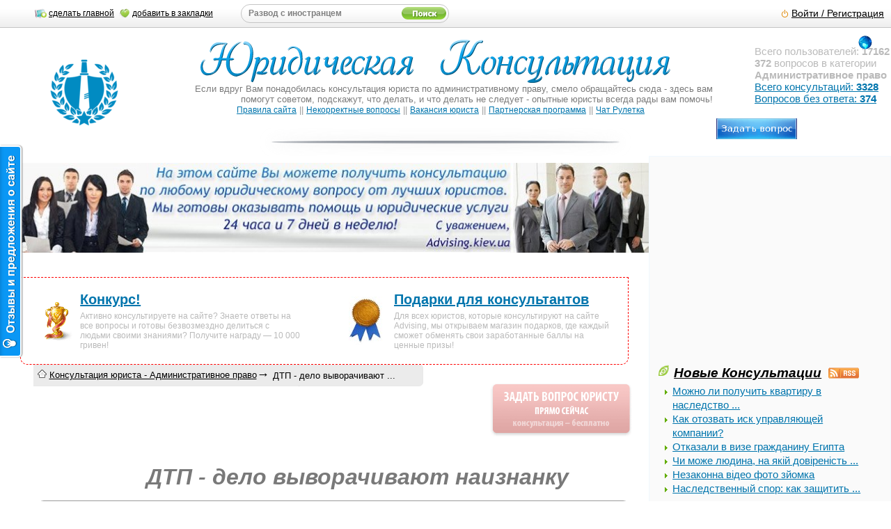

--- FILE ---
content_type: text/html; charset=windows-1251
request_url: https://administrativnoe-pravo.advising.kiev.ua/new-questions/dtp-delo-vivorachivayut-naiznanku-27519.html
body_size: 23536
content:
  <!DOCTYPE xHTML>
<html lang="ru-UA">
<head>
<meta http-equiv="content-type" content="text/html; charset=windows-1251" />
<meta name=viewport content="width=device-width" />
<title>ДТП - дело выворачивают наизнанку , Юридическая консультация , Административное право</title>
<meta name="keywords" content="дело, выворачивают, наизнанку, Юридическая, консультация, Административное, право" />
<meta name="description" content="Здравствуйте,   
Сложилась такая ситуация - больше года назад было ДТП, Согласно протоколу, фото и т,д, ..." />
<meta name="yandex-verification" content="78321405170df6eb" />
<meta name="google-site-verification" content="R4cw8xmiji3KEkrcEVP-siWjVqMt-ZtvIX7aE3XBq2k" />
<meta name="author" content="Светлана Вакарчук" />
<meta name="copyright" content="advising.kiev.ua" />
<meta name="verify-reformal" content="912b92ae7dbedd0344a6580a" />
<link rel="canonical" href="https://administrativnoe-pravo.advising.kiev.ua/new-questions/dtp-delo-vivorachivayut-naiznanku-27519.html" />
<link href="/rss/questions.xml" type="application/rss+xml" rel="alternate" title="Новые Юридические Консультации" />
<link href="//advising.kiev.ua/rss/news.xml" type="application/rss+xml" rel="alternate" title="Юридические новости" />
<link href="/rss/need-advise.xml" type="application/rss+xml" rel="alternate" title="Не отвеченные вопросы" />
<link href="//advising.kiev.ua/rss/law-news.xml" type="application/rss+xml" rel="alternate" title="Новости Законодательства" />
<link rel="shortcut icon" href="/favicon.ico" />
<link rel="apple-touch-icon" href="/img/logo/apple-touch-icon.png" />
<link rel="apple-touch-icon" sizes="57x57" href="/img/logo/57x57.png" />
<link rel="apple-touch-icon" sizes="60x60" href="/img/logo/60x60.png" />
<link rel="apple-touch-icon" sizes="72x72" href="/img/logo/72x72.png" />
<link rel="apple-touch-icon" sizes="76x76" href="/img/logo/76x76.png" />
<link rel="apple-touch-icon" sizes="114x114" href="/img/logo/114x114.png" />
<link rel="apple-touch-icon" sizes="120x120" href="/img/logo/120x120.png" />
<link rel="apple-touch-icon" sizes="144x144" href="/img/logo/144x144.png" />
<link rel="apple-touch-icon" sizes="152x152" href="/img/logo/152x152.png" />
<link rel="apple-touch-icon" sizes="192x192" href="/img/logo/192x192.png" />
<link rel="apple-touch-icon" sizes="512x512" href="/img/logo/512x512.png" />
<link rel="manifest" href="/manifest.json" />
<style>body, html{margin:0px;padding:0px;font:1em Palatino Linotype, Helvetica, sans-serif;color:#252525;}
body {padding:20px 0 0 0;overflow:auto;cursor:default;}
#body{margin:0 auto;overflow:auto;}
*:focus{outline: none;}
.grbi{border: 0.1px #f1f9ff solid;width: 100%; float: left; padding:2.1%;line-height:13px;background:url(//static.advising.kiev.ua/theme/thesite/grey-vert.png) 0% 100% repeat-x;}
.grbi:hover{background:#f2ffe8 url(//static.advising.kiev.ua/theme/thesite/grey-vert.png) 0% 100% repeat-x;}
#vk_comments,
#vk_comments iframe {width: 100% !important;max-width: 450px;float: right;}
input{outline:0px;}
a{color:#0075AD;}
a:hover{text-decoration:none;color:#62ad00;}
.dashed a, a.dashed{text-decoration:none;border:1px #0075AD dashed;border-top-style:none;border-left-style:none;border-right-style:none;color:#0075AD;}
.imnorm img{max-width: none;}
.zaglit{border: 1px grey solid;border-bottom-style: none;background: #3B5998;height: 32px;color: #fff;font-weight: bold;font-size: 110%;line-height: 32px;}
.vopfot { display: block;font-size: 90%;text-indent: 25px;white-space: normal; margin: 20px 20px 0 0;background-color: #fafafa;padding: 20px;}
.mp-h3{margin:0 auto;text-align:center;border:1px grey solid;border-bottom-style:none;background:#3B5998;height:32px;color:#fff;font-weight:bold;font-size:110%;line-height:32px;}
.mp-h3 a{color:#fff;text-decoration:none;}
.mp-h3 span{font-size:77%;font-weight:normal;}
.mp-h3 span a{text-decoration:underline;}
.mp-h3 span a:hover{text-decoration:none;}
.mp-h3-lit{width:260px;margin:0 auto;}
.mp-h3-2{margin:0 auto;text-align:center;border:1px grey solid;border-bottom-style:none;background:#3B5998;height:32px;color:#fff;font-weight:bold;font-size:110%;line-height:32px;}
.mp-h3-2 a{color:#fff;text-decoration:none;}
.mp-h3-2 span{font-size:77%;font-weight:normal;}
.mp-h3-2 span a{text-decoration:underline;}
.mp-h3-2 span a:hover{text-decoration:none;}
.mp-h3-2-lit{width:260px;margin:0 auto;}
#content .mp-h3-lit{width:560px;margin:0 auto;}
.no-list0 img, .no-list img, .width600 img{float:left;margin:3px 5px;padding:3px 5px;border-radius: 20%;border: 1px solid #eceff3;padding: 0.3125em;overflow: hidden;}
.hidden_form{display:none;}
.login-area{margin:0;text-align:right;padding-right:60px;}
#toolBar .item {font-size:90%;}
#toolBar{height: 39px;background: #EEE url(//static.advising.kiev.ua/theme/thesite/toolBar-bg.png);border-bottom: 1px solid #C5C5C5;position: fixed;top: 0;left: 0;width: 100%;font-size:95%;color: black;line-height: 39px;z-index: 9900;overflow:hidden;}
#toolBar hr {width:100%;}
#toolBar a {color:#000; font-size:70%}
#toolBar a.button {color:#000; font-size:90% line-height:20px; padding:5px 10px 5px 10px; margin:2px; background:#f5f5f5; border:1px solid #c5c5c5; border-radius:5px; -moz-border-radius: 5px;-khtml-border-radius: 5px;-webkit-border-radius: 5px; color:#000 !important; font-weight:bold; text-decoration:none;}
#toolBar .item {height:39px; float:left;}
#toolBar .roundyInput {border:1px #c5c5c5 solid; background:none; border-radius:15px; -moz-border-radius: 15px;-khtml-border-radius: 15px;-webkit-border-radius: 15px; height:25px; margin:6px; float:left;}
#toolBar .roundyInput input[type=text],#toolBar .roundyInput input[type=password] {border:none; margin:0; padding:0; background:none; font-size:9px; line-height:25px; padding:0 10px 0 10px;height:25px;}
#toolBar #searchbox input[type=text]{font-weight:bold;color:grey;}
#toolBar #searchbox input[type=image]{padding:0 3px 0 3px;}
#toolBar #username {font-size:13px; color:#77ba32;}
#toolBar .logoff {background:url("//static.advising.kiev.ua/theme/thesite/toolBar-logoff.png") no-repeat left; padding:0 0 0 15px;}
.w990 {width:100%; margin:0 auto 0 auto;}
.bar_addfav a{padding-left:20px;}
.bar_addfav{display:block;width:120px;white-space:nowrap;}
.left{float:left;}
.inp01{padding:3px 0 0 2px;line-height:normal;}
.auth-area{width:98%;height:100%;margin:0 auto;display:none;position:fixed;top:200px;left:400px;}
.auth-area-top{width:98%;height:19px;background:url(//static.advising.kiev.ua/theme/thesite/window-400-top.png) 0% 0% no-repeat;}
.auth-area-bottom{width:98%;height:19px;background:url(//static.advising.kiev.ua/theme/thesite/window-400-bottom.png) 0% 0% no-repeat;}
.auth-area-content{width:98%;background:url(//static.advising.kiev.ua/theme/thesite/window-400.png) 0% 0% repeat-y;padding:0px 10px;line-height:100%;}
.bread_h2 {float: left;font-size:13px;color:#000;}
#bread_wrap a{color:#000;}
#bread_wrap a:hover{text-decoration:none;}
#bread_wrap {max-width:630px;float:left; background:url(//static.advising.kiev.ua/theme/thesite/bread_wrap.png) no-repeat top right;position:relative;z-index:0;font-size:13px;white-space:nowrap;overflow:hidden;padding:4px 0px;}
.breadcrumb {float:left;margin-top:-4px;padding:7px 0px 5px 0px;}
.breadcrumb a {text-decoration:underline;}
.bread_h2 b{font-weight:bold;color:#6f6f6f;}
.bread_h2 #uid{font-size:10px;font-weight:bold;color:#6f6f6f;}
.bread_h2 span{font-weight:normal;font-size:18px;color:#000;}
.no-ans{background:url(//static.advising.kiev.ua/theme/thesite/topics-0.png) 0% 0% no-repeat;}
.all-news-m{margin:0px 0px 15px 0px;}
.all-ans,.no-ans,.top-cons,.all-news,.top-cons-1,.cat-all{padding-left:22px;height:16px;margin:0px;}
.all-ans{background:url(//static.advising.kiev.ua/theme/thesite/prosmotrennye-otvety.png) 0% 0% no-repeat;}
.all-news{background:url(//static.advising.kiev.ua/theme/thesite/topics-26.png) 0% 0% no-repeat;margin-bottom:15px;}
.grey{color:#bababa;font-size:95%;}
.grey2{font-size:95%;line-height:140%;}
hr {color: #f2f2f2; /*жЅ†пЈµ IE */background-color:#f2f2f2; /*жЅ†пЈµ Firefox, Opera, Safari*/border:0px none;height:1px; /* жЃ№иЂ¦ињћ 1px IE, Firefox, Opera, Safari */clear:both; /* жЅ†пЈµ й“џжЎ‰ињїпїЅ, зѕји…“ иќ€пїЅ жЎЋејЄ й•±иЂ пїЅ float е’«е±ђе±™ињћ */}
.dashed a:hover, a.dashed:hover{border:1px #fff dashed;border-top-style:none;border-left-style:none;border-right-style:none;color:#62ad00;}
.normal{white-space:normal;}
.qwecl {opacity:0.5;padding-right:2%;filter:alpha(opacity=50);}
.qwecl:hover {-moz-transition: all 0.4s; -webkit-transition: all 0.4s;  -ms-transition: all 0.4s;  -o-transition: all 0.4s;  transition: all 0.4s; opacity:1;filter:alpha(opacity=100);}
.grey1{color:#777777;}
.txt{font-size:95%;}
img.flt-n-l,img.flt-n-r{background:#fff;margin:5px;padding:5px;border:1px solid #999;}
img.flt-n-0{margin:30px 5px;padding:5px;float:left;}
img.flt-n-l{float:left;}
img.flt-n-r{float:right;}
.content p {padding:10px; text-indent: 25px;cursor:default;}
#footer{clear:both;color:#000;background:url(//static.advising.kiev.ua/theme/thesite/bottom_v.jpg) 0% 0% repeat-x;}
#footer .content-1{padding:25px 20px 10px; margin:2%;}
.pad-30{padding-top:30px;}
#footer h1{font-size:1.2em;font-weight:normal;line-height:15px;margin-bottom:5px;}
#advanced ul{list-style:none;margin:0;padding:0;}
#advanced {position:fixed;z-index:9999;right:-172px;top:40px;line-height:18px;background:#181818;padding:20px 16px 20px 18px;width:135px;font-size:11px;font-family:Tahoma, Geneva, sans-serif;color:#dfdfdf;-webkit-border-radius: 0px 0 0 6px;-moz-border-radius: 0px 0 0 6px;border-radius: 0px 0 0 6px;}
#advanced span.trigger {display:block;position:absolute;left:-81px;top:20px;margin-top:-25px;width:81px;height:52px;cursor:pointer;text-align:center;background:url(//static.advising.kiev.ua/img/globus-l.png) no-repeat 50% 50%;}
#advanced span.trigger strong {display:block; padding:4px 0 0 0;}
#advanced ul li {padding:0 0 0 13px;font-size:12px;white-space:nowrap;}
#advanced ul li.trigger_adv {padding:0 0 0 0;}
#advanced ul li.trigger_adv > span {background:#636363;border-radius:3px;-moz-border-radius:3px;-webkit-border-radius:3px;padding:0 20px 0 12px;color:#dfdfdf;font-weight:bold;display:inline-block;}	
#advanced ul li a {color:#4393d0;text-decoration:none;}
#advanced ul li a:hover {text-decoration:underline;}
#advanced ul ul {margin-left:13px;}
#advanced ul ul li {font-size:11px;background:url(//static.advising.kiev.ua/theme/thesite/panel-arrow1.gif) no-repeat 0 7px;}
#advanced ul ul a {text-transform:capitalize;color:#dfdfdf;}
#advanced ul ul ul {margin-left:8px;}
#advanced ul ul ul li {background:none;}
#advanced ul ul ul li a {color:#939393;}
.cup_top_item{position:relative;top:108px;left:74px;margin-top:-32px;}
.cup_top_item_w{position:relative;top:48px;left:-25px;}
.cup_top_item_m{position:relative;top:45px;left:-20px;}
.cup_top_item_m2{position:relative;top:45px;left:-10px;}
.tconsult{position:absolute!important;margin:-30px 30px 0!important;padding:0px!important;border:0px!important;cursor:pointer;}
.tconsult-top{margin:0!important;padding:0px!important;border:0px!important;background:none!important;}
.gr-bg{background:url(//static.advising.kiev.ua/theme/thesite/grey-vert1.png) 0% 100% repeat-x;}
.gr-bg select{width:200px!important;color:#000;font-size:90%;font-weight:bold;height:20px!important;margin-top:5px;}
.height-li-10{margin-top:10px;}
.height-li-10 li{line-height:20px;}
address{text-indent:-5000px;}
#add-q-grey-top{z-index:2000;text-align:center;position:absolute;}
.blstw{margin: 0 auto;font-size:95%;line-height:140%;}
.news-style-img-v{height:42px;width:42px;overflow:hidden;float:left;border:1px #999 solid;margin:5px;padding:2px;background:#fff;}
.news-style-img-v div{width:100%;height:100%;}
.clb0{clear:both;float:none;}
h3, h3 a{color:#000;font-size:110%;font-weight:bold;}
.t10{margin-top:20px;}
.stbl{line-height: 20px;}
.stbl ul{margin: 0px;padding:5px 20px 0px;list-style: outside url(//static.advising.kiev.ua/theme/thesite/ul-li.png);}
.a-norm a,.a-norm{text-decoration:none;color:#BABABA!important;}
.complaint{text-align:right;font-size:70%;color:grey;}
.complaint a{color:grey;}
.complaint a:hover{color:#000;}
.all-prizes img{max-width:140px!important;}
.podarki_yuristam{cursor:pointer;}
.no-ans{margin: 0px 0px 15px 0px;}
.action-for-lawyers td.congratulations{background:url(//static.advising.kiev.ua/img/congratulations.jpg) 0 50% no-repeat;}
.es-s-wrapper:before {background: url("//static.advising.kiev.ua/img/s_shadow.png") no-repeat 0% 0%;display:block;height: 11px;overflow: hidden;content: '';}
.info_block, .info_block-l{padding:5px;text-indent:25px;background-color:#EEE;border:1px solid #999;font-size:105%;font-weight: normal;letter-spacing:0px;margin-left:auto;margin-right:auto;margin-top:15px;overflow:hidden;}
.info_block-l{background-color:#f9f9f9;border:1px dashed #999;}
#asc_form textarea,#asc_form .itm-500,.textarea-500, #comment_form textarea{color:#000;font-size:125%;font-weight:bold;height:200px;}
.it-size{outline:0px;font-size:15px;font-weight:bold;}
.button input{font-size:110%;padding:10px;cursor:pointer;}
.button input:hover{background-color:#cfecc4;}



@media only screen and (min-width: 320px) {
.voppred{text-indent: 25px;white-space: normal;background-color: #fafafa;padding: 20px;border: 1px grey solid;}
#asc_form textarea,#asc_form .itm-500,.textarea-500, #comment_form textarea{width:340px!important;color:#000;font-size:125%;font-weight:bold;height:200px;}
.it-size{outline:0px;width:340px!important;font-size:15px;font-weight:bold;}
#reformal_tab img{display:none;padding: 0px;}
#reformal_tab{display:none;padding: 0px;}
.button input{width: 340px!important;}
.indent,.right,.right-1,.plogo,.action,.reformal,.indentvk,.recl_googl,.botsochia,.bar_addfav,.greenM,.last-text,.logo_img{display:none;}
}

@media only screen and (min-width: 768px) {
.botsochia{display:block;}
#asc_button{text-align:right;}
.logo_img{display:block;padding:2px;border:0px;float:left;}
.close-window{text-align:right;}
.close-window a{background:url(//static.advising.kiev.ua/theme/thesite/get-close.gif) 100% 0% no-repeat;padding-right:20px;}
.blstw{width:70%;}
h3, h3 a{white-space:nowrap;}
.bread_h2 {padding: 0px 40px 6px 6px;}
.breadcrumbs-line{padding:10px 20px 0px 10px;}
.bread_h2 #uid{font-size:13px;}
#bread_wrap {margin-top:-10px;margin-left: 3%;}
.auth-area{width:400px;height:300px;margin:0 auto;display:none;position:fixed;top:200px;left:400px;}
.auth-area-top{width:400px;height:19px;background:url(//static.advising.kiev.ua/theme/thesite/window-400-top.png) 0% 0% no-repeat;}
.auth-area-bottom{width:400px;height:19px;background:url(//static.advising.kiev.ua/theme/thesite/window-400-bottom.png) 0% 0% no-repeat;}
.auth-area-content{width:380px;background:url(//static.advising.kiev.ua/theme/thesite/window-400.png) 0% 0% repeat-y;padding:0px 10px;line-height:100%;}
.bnews{width: 43%!important;float: left;padding: 3%;margin: 2px;}
.nquast{width: 90%!important;float: left;padding: 1px;margin: 2px;}
.w990 {padding-left:50px;}
#toolBar{white-space:nowrap;}
#toolBar #searchbox input[type=text]{width:225px;}
#toolBar a {font-size:90%}
.sstr{width:435px;}
#toolBar .roundyInput input[type=text],#toolBar .roundyInput input[type=password] {font-size:12px;}
#toolBar #searchbox input[type=text]{font-weight:bold;color:grey;}
img{max-width: 92%;border:0px;}
.grbi{width: 45.5%;}
.info_block, .info_block-l{width:75%;}
.action{display:block;margin:auto;font-size:12px;text-align:left;overflow:hidden;color:#BABABA;border:1px red dashed;border-radius:10px;border-top-left-radius:0px;border-top-right-radius:0px;padding: 20px;}
.action-cong{float:right;background:url(/img/prize-shop-for-lawyers-logo.jpg) 0 50% no-repeat;padding-left: 65px!important;}
.action-law{float:left;background:url(/img/nr_cup_64x64.gif) 0 50% no-repeat;padding-left:65px!important;}
.action h5{font-size:20px;margin:0px 0 5px 0;}
.action-law,.action-cong{width:38%;} 
.plogo {display:block;margin-bottom:25px;overflow:hidden;text-align:center;}
.last-text{display:block;}
.imotjust{padding-right:150px;min-height:150px;background:url(//static.advising.kiev.ua/theme/thesite/quastion-man-pic-4.jpg) right 50% no-repeat;margin-top:15px;}
.imotansw {padding-right:150px;min-height:225px;background:url(//static.advising.kiev.ua/theme/thesite/femjust.png) right 50% no-repeat;margin-top:15px;img src="//static.advising.kiev.ua/img/femjust.png" style="margin-right:10px; border:0px; background-color:#f9f9f9;}
}

@media only screen and (min-width: 992px) {
.right-1{width:20%;float:right;overflow:hidden;display:block;}
.width600{width:65%;margin:0 auto;}
.width600-1{width:65%;font-style:italic;}
.mp-h3{width:100%;}
.mp-h3-2{width:65%;}
.content{margin-right:24%;}
.voppred{display:block;font-size: 90%;text-indent: 25px;white-space: normal;width: 245px;float: right;margin: 20px 20px 0 0;background-color: #fafafa;padding: 20px;}
.right{display:block;width:280px;float:right;text-indent:0px;background: #fafafa; border: 0.1px #f1f9ff solid;padding: 1%;}
.info_block, .info_block-l{width:90%;}
.indent{display:block;}
.action{width:65%;}
.bar_addfav{display:block;}
.recl_googl{display:block;}
.indent_QU{float:left;width:24%;}
.indent_NE{float:right;width:24%;padding-right:10px;}
.indent_ZN{float:right;width:24%;padding-right:10px;}
.indentvk{display:block;}
.indentvk{padding-left: 3%;float: left;}
.indent_QUvk{padding-right:1%;float:left;}
.indent_NEvk{float:right;padding-right:1%;}
.indent_ZNvk{float: right;padding-right:2%;}
.bnews{padding: 1px;}
.grbi{padding:10px;}
}

@media (min-width: 1025px) {
.content{margin-right:24%;padding-left: 2%;padding-right: 2%;}
.statistics{text-align:left;margin-left:60px;}
.logo_img{padding:10px 45px 0px;}
img{max-width: 100%;border:0px;}
}

@media (min-width:1280px){
.right{width:25%;}
.reformal{display:block;}
#reformal_tab img{display:block;}
#reformal_tab{display:block;}
.info_block, .info_block-l{padding:10px;}
#asc_form textarea,#asc_form .itm-500,.textarea-500, #comment_form textarea{width:500px!important;}
.it-size{outline:0px;width:500px!important;}
.button input{width: 500px!important;}
.bnews{width: 31% !important;float: left;padding: 1px;margin: 2px;}
.nquast{width: 31% !important;float: left;padding: 1px;margin: 2px;}
}
@media only screen and (min-width: 1366px) {.grbi{padding: 13px;}}
@media only screen and (min-width: 1382px) {
#body{min-width:1100px!important;}
.grbi{padding:2.1%;}
}

#header{clear:both;overflow:hidden;height:164px;}
#header-crown{clear:both;height:40px;background:url(//static.advising.kiev.ua/theme/thesite/header.png) 50% 50% no-repeat;}
.content-1{}
.info_block .left, .info_block-l .left{float:left;clear:left;}
.info_block .main_area, .info_block-l .main_area{min-height:100px;}
.info_block img, .info_block-l img{background:#fff;margin:5px;padding:5px;border:1px solid #999;}
.content h1,.content h2,.content h4{margin:20px 10px 0px 0px;font-style:italic;color: #797979;text-stroke: .7px rgba(255, 255, 255, .20);text-shadow: 0px 1px 0px rgb(255, 255, 255), 0px 2px 0px rgba(9, 9, 9, 0.28), 0px 4px 2px #d2d2d2 letter-spacing:1px; line-height:120%;}
.content h2{font-size:165%; padding-left: 20%;}
.content h1{padding-left: 20%; padding-top: 2%;}
.content h4{font-size:135%;}
.content h1+p:first-letter,.content h2+p:first-letter {color: #0075AD;font-style:italic;float:left;padding:5px;margin:-8px 4px 0;font-size:300%;line-height:1em;text-shadow: 0px 1px 0px #000, 0px 2px 0px #989898, 0px 4px 2px #d2d2d2;}	
.main{clear:both;}
h2,h3,h4{font-style:italic;}
#header .a-header{text-decoration:none;}
#header .a-header b{font:70px/1.2em BlackJack, Arial, Helvetica, sans-serif;color:#fff;text-decoration:none;letter-spacing:-2px;word-spacing:16px;}
.content-1 div{font-size:13px;color:#7b7b7b;text-align:right;padding:0px;}
.padding{padding:10px 20px 10px;}
.padding-1{padding:13px;}
.center{text-align:center;padding-top:30px;}
.clear{clear:both;}
.central_block{text-indent:0px;width:310px;margin:0 auto;}
.central_block li{white-space:nowrap;}
#reg_form{text-indent:0px;width:210px;margin:0 auto;white-space:nowrap;}
#reg_form input, #asc_form textarea{outline:0px;}
#asc_form, #comment_form{text-indent:0px;margin:0 auto;}
#asc_form .itm-500, #comment_form .itm-500{height:20px;font-size:90%;font-weight:bold;}
#reg_form textarea{width:200px!important;color:#000;font-size:12px;font-weight:bold;height:100px;}
#asc_form select, #comment_form select{font-size:12px;height:20px;}
.lit-size{outline:0px;width:30px!important;font-size:15px;font-weight:bold;}
.lit1-size{outline:0px;width:80px!important;font-size:15px;font-weight:bold;}
img.help-mark{width:15px;height:15px;cursor:pointer;margin:0px;padding:0px;border:0px;background:none;padding-left:5px;}
.star-rate,.star-rate-1{background:url(//static.advising.kiev.ua/theme/thesite/star0.png) 0% 0% repeat-x;width:125px;height:27px;margin-left:30px;}
.star-rate-1{background:url(//static.advising.kiev.ua/theme/thesite/star.png) 0% 0% repeat-x;height:27px;margin-left:0px;}
p#vtip {display:none;position:absolute;padding: 10px;left:5px;font-size:0.8em;background-color:white;border:1px solid #a6c9e2; -moz-border-radius:5px; -webkit-border-radius:5px;z-index:9999}
p#vtip #vtipArrow{position:absolute;top:-10px;left:5px}
.paginator a, .paginator span{font-size:11px;padding:3px;border:1px solid #999;color:#000;background-color:#eee;text-decoration:none;font-weight:bold;cursor:pointer;}
.paginator a:hover, .paginator span:hover{padding:3px;border:1px solid #000;color:#fff;background-color:#000;text-decoration:none;font-weight:bold;}
.paginator span{background-color:#beff6a;}
.indent{text-indent:0px;}
.indent20{text-indent:10px;}
.voiting{text-indent:0px;text-align:center;cursor:default;margin-left:20px;margin-top:30px;width:32px;}
.voite-val{font-size:1.7em;color:#a7a7a7;padding:10px 0px 10px 0px ;}
#voite-up,#voite-down{cursor:pointer;}
#voite-up{background:url(//static.advising.kiev.ua/theme/voite/voite-plus-a.png) 0% 100% no-repeat;height:18px;width:32px;margin:0 auto;}
#voite-up:hover{background:url(//static.advising.kiev.ua/theme/voite/voite-plus-a.png) 0% 0% no-repeat;}
#voite-down{background:url(//static.advising.kiev.ua/theme/voite/voite-minus-a.png) 0% 100% no-repeat;height:18px;width:32px;margin:0 auto;}
#voite-down:hover{background:url(//static.advising.kiev.ua/theme/voite/voite-minus-a.png) 0% 0% no-repeat;}
.big_bottom{width:50%;float:left;}
.big_bottom h3{margin-top:0px;}
.margin300{width:300px;margin:0 auto;}
.margin-left-300{margin-left:300px;}
.no-list0{list-style:none;margin:0px;padding:0px;}
.no-list{list-style:none;margin:0px;padding:0px;clear:both;}
.no-list li{clear:both;}
.searched{list-style: outside url(//static.advising.kiev.ua/theme/thesite/UlBullet.gif);margin:0px;overflow:hidden;}
.searched_g , .searched_y{height:20px;overflow:hidden;}
.searched_g a, .searched_g span{background:url(//static.advising.kiev.ua/theme/thesite/google_i.jpg) 0% 0% no-repeat;padding-left:20px;}
.searched_y a, .searched_y span{background:url(//static.advising.kiev.ua/theme/thesite/yandex_i.ico) 0% 0% no-repeat;padding-left:20px;}
h3 a img{padding:0px;margin:0px;border:0px;}
.italic{font-style:italic;}
.width400{width:85%;margin:0 auto;}
.width800{width:90%;margin:0 auto;}
.width-100{margin:0 auto;}
.margin100{width:98%;margin:0 auto;}
.margin-left-50{margin-left:51%;}
.align-right{text-align:right;}
.tabl td,.tabl-1 td{width:50%;vertical-align:top;}
.tabl-1 td{width:297px!important;}
.facebook_block{border:none;overflow:hidden;width:95%;height:800px;margin:0 auto;display:block;}
.margin-5{margin-right:12px;font-weight:bold;}
h3 a img{margin:0px 0px -2px 0px;padding:0px 5px 0px;}
#content h3 a img{margin:1px 0px 0px 0px;padding:0px 5px 0px 0px;}
.txt ul{padding-left:1px;}
.vevent clb0 ul{padding-left:10%;list-style:none;}
.dashed li img,.bi img{background:#fff;margin:0px 5px;padding:5px;border:1px solid #999;}
.dashed li img{margin:3px 5px;}
.empty{height:20px;}
.margin-12{margin:5px 10px;font-size:70%;}
.info_block h3 a{color:#0075AD;font-size:110%;font-weight:bold;white-space:nowrap;}
.black{color:#000;}
.top-cons{background:url(//static.advising.kiev.ua/theme/thesite/topics-3.png) 0% 0% no-repeat;}
.top-cons-1{background:url(//static.advising.kiev.ua/theme/thesite/topics-3.png) 0% 0% no-repeat;margin-bottom:15px;}
.top-cons-1 span{font-size:70%;font-weight:200;}
.top-cons-1 span a{font-weight:200;}
ul{margin:0px;padding:17px 20px 0px;list-style:outside url(//static.advising.kiev.ua/theme/thesite/ul-li.png);}
ol{list-style:outside url(//static.advising.kiev.ua/theme/thesite/UlBullet.gif);}
.big-ln{line-height:20px;}
.big-ln li{}
.cat-all{background:url(//static.advising.kiev.ua/theme/thesite/topics-7.png) 0% 0% no-repeat;margin:0px 0px 15px 0px;}
.searched-all{background:url(//static.advising.kiev.ua/theme/thesite/topics-10.png) 0% 0% no-repeat;margin:0px 0px 15px 0px;padding-left:20px;height:16px;}
.cons-h3{margin-bottom:-5px;}
.block-1{float:left;width:40%;font-style:italic;}
.block-2{float:right;width:60%;font-style:italic;}
.margin-200{margin-left:100px;}
.greenM{display:block;height:77px;width:52px;margin:20px 10px 0px;background:url(//static.advising.kiev.ua/theme/thesite/greenMedal.png) 0% 0% no-repeat;color:#fff;font-weight:bold;}
.sstr{margin:0px 50px 0px;}
.prevw0,.prevw1{width:1px;height:1px;background:url(//static.advising.kiev.ua/theme/thesite/window-400.png) 0% 0% repeat-y;}
.prevw1{background:url(//static.advising.kiev.ua/theme/thesite/window-400-top.png) 0% 0% repeat-y;}
.auth-window-content .empty{height:10px;}
.search-c{width:100%;margin:0 auto;height:145px;background:url(//static.advising.kiev.ua/theme/thesite/search-fon.gif) 50% 50% no-repeat;text-align:center;}
.search-c input[type=text]{width:60%;height:34px;float:left;outline:0px;color:grey;font-size:22px;margin-left:20px;}
.search-c input[type=image]{width:102px;height:34px;background:url(//static.advising.kiev.ua/theme/thesite/search-form-button.png) 0% 0% no-repeat;}
.search-c input[type=image]:hover{background:url(//static.advising.kiev.ua/theme/thesite/search-form-button.png) 0% 100% no-repeat;}
.empty-3{height:50px;}
.empty-7{height:60px;}
.rand-question{text-align:right;padding-right:20px;padding-top:10px;}
.rand-question a{background:url(//static.advising.kiev.ua/theme/thesite/search-sluchainiy-quest.gif) 0% 0% no-repeat;padding-left:23px;color:#fff;}
.rand-question a:hover{color:#000;}
.inl0{line-height:normal;}
.lnh1 li{line-height:27px;}
.greenM div{padding:8px 0px;font-size:150%;margin:-4px;}
.width-260{width:260px;height: 200px;margin:0 auto;}
#content .width-260{width:560px;margin:0 auto;}

.sel_reg_itm{width:350px!important;color:#000;font-size:100%;font-weight:bold;height:20px!important;margin-top:5px;}
.onwin-select{width:130px!important;color:#000;font-size:100%;font-weight:bold;height:20px!important;margin-top:5px;}
.bottom-links{margin:0 auto;margin-bottom:10px;}
.cat-td-content{padding-bottom:30px;background:url(//static.advising.kiev.ua/theme/thesite/grey-vert1.png) 0% 100% repeat-x;}
.cat-td-content:hover{background:url(//static.advising.kiev.ua/theme/thesite/grey-vert1.png) 0% 100% repeat-x;cursor:pointer;}
.tr_o:hover,.tr_t:hover{background:#e7f0ff;}
.tr_t{background:#f6f9ff;}
.tr_o{background:#e8e8e8;}
#add_bookmarks{background:url(//static.advising.kiev.ua/theme/thesite/toolBar-btn-fav.png) 0% 0% no-repeat;}
#make_home{background:url(//static.advising.kiev.ua/theme/thesite/toolBar-btn-home.png) 0% 0% no-repeat;}
.counter-area div{padding:30px 10px;line-height:50px;text-align:center;}
#pageTop .allUsers {margin-top:27px;}
.stylish{background-color: #eee; color: #000;padding: 2px 5px;display: inline-block;margin: 5px 0 0 7px;border-radius: 3px;border: 1px solid #C0C0C0;}</style>
<!--[if IE]><link href="//static.advising.kiev.ua/theme/thesite/ie-style.css" rel="stylesheet" type="text/css" /><![endif]-->
<script>var _u=/\/\/webvisor\.com/ig;if((self.parent&&!(self.parent===self))&&(self.parent.frames.length!=0)&&!(_u.test(self.parent.location))){self.parent.location=document.location}</script>
<script async src="//pagead2.googlesyndication.com/pagead/js/adsbygoogle.js"></script>
<script src="//ajax.googleapis.com/ajax/libs/jquery/1.4.2/jquery.min.js" type="text/javascript"></script>
</head>
<body>
<div id="body" style="overflow-x:hidden;">
<!--<div id="vk_api_transport"></div>-->
<noindex><noscript>
<br /><br /><center><font size='6' color='red' class='res'><b>У Вас выключен Javascript и поэтому многие функции сайта юридических консультаций будут недоступны!</b></font></center>
</noscript></noindex>
<div id="header">
<div class="right-1 center pad-30">
<p class="statistics grey indent">Всего пользователей: <b>17162</b><br /><b>372</b> вопросов в категории <b>Административное право</b><br /><a href="/questions/">Всего консультаций: <b>3328</b></a><br /><a href="/questions/need-advise/">Вопросов без ответа: <b>374</b></a><br /></p>
<div id="add-q-grey-top"><a href="/questions/add/"><img src="//static.advising.kiev.ua/theme/thesite/add_question.gif" alt="Задать вопрос юристу" title="Задать вопрос юристу" class="vtip" /></a></div>
</div>
<div class="content-1 center"><img src="/img/logo/152x152.png" title="advising.kiev.ua" alt="advising.kiev.ua" class="logo_img" /><a href="//advising.kiev.ua" class="a-header"><b>Юридическая Консультация</b></a><div>Если вдруг Вам понадобилась консультация юриста по административному праву, смело обращайтесь сюда - здесь вам помогут советом, подскажут, что делать, и что делать не следует - опытные юристы всегда рады вам помочь! <center><a href="//advising.kiev.ua/how-to-get-legal-advice-online.html"><span style="font-size:12px;">Правила сайта</span></a> <font color="#999999">||</font> <a href="//advising.kiev.ua/incorrect-questions-lawyers.html"><span style="font-size:12px;">Некорректные вопросы</span></a> <font color="#999999">||</font> <a href="//advising.kiev.ua/lawyer-vacancy-for-all.html"><span style="font-size:12px;">Вакансия юриста</span></a> <font color="#999999">||</font> <a href="//advising.kiev.ua/legal-sell-juridical-partner-program.html"><span style="font-size:12px;">Партнерская программа</span></a> <font color="#999999">||</font> <a href="//randdiva.com/ru/" target="_blank"><span style="font-size:12px;">Чат Рулетка</span></a></center></div></div></div>
<div id="header-crown"></div>
<div class="right">
<div class="recl_googl"><br />
<noindex>
<ins class="adsbygoogle"
    style="display:inline-block;width:300px;height:250px"
    data-ad-client="ca-pub-7930888399664546"
    data-ad-slot="8864548651"></ins>
</noindex>
</div>
<br />
<div><h3 class="cons-h3 all-ans"><a href="/new-questions/">Новые Консультации</a> <a href="/rss/questions.xml"><img src="/static/theme/thesite/rss.png" alt="Последние консультации RSS" title="Последние консультации RSS" class="vtip" /></a></h3><ul class="big-ln grey"><li><a href="//advising.kiev.ua/new-questions/mozhno-li-poluchit-kvartiru-v-nasledstvo-bez-kupchei-101329.html" class="vtip" title="Можно ли получить квартиру в наследство без купчей?">Можно ли получить квартиру в наследство ...</a></li><li><a href="//advising.kiev.ua/new-questions/kak-otozvat-isk-upravlyayushchei-kompanii-101328.html" class="vtip" title="Как отозвать иск управляющей компании?">Как отозвать иск управляющей компании?</a></li><li><a href="//advising.kiev.ua/new-questions/otkazali-v-vize-grazhdaninu-egipta-101327.html" class="vtip" title="Отказали в визе гражданину Египта">Отказали в визе гражданину Египта</a></li><li><a href="//advising.kiev.ua/new-questions/chi-mozhe-lyudina-na-yakii-dovirenist-na-avto-zrobiti-dovirenist-na-kogos-inshogo-101326.html" class="vtip" title="Чи може людина, на якій довіреність на авто, зробити довіреність на когось іншого?">Чи може людина, на якій довіреність ...</a></li><li><a href="//advising.kiev.ua/new-questions/nezakonna-video-foto-ziomka-101325.html" class="vtip" title="Незаконна відео фото зйомка">Незаконна відео фото зйомка</a></li><li><a href="//pensionnye-voprosy.advising.kiev.ua/new-questions/nasledstvennyy-spor-kak-zashchitit-svoi-prava-101192.html" class="vtip" title="Наследственный спор: как защитить свои права?">Наследственный спор: как защитить ...</a></li></ul><div class="empty"></div></div><div><h3 class="cons-h3 all-ans"><a href="/new-questions/">Консультации в Разделе</a> <a href="/rss/questions.xml"><img src="/static/theme/thesite/rss.png" alt="Последние Консультации в Разделе RSS" title="Последние Консультации в Разделе RSS" class="vtip" /></a></h3><ul class="big-ln grey"><li><a href="/new-questions/nasledstvennoe-delo-spor-o-prave-na-dolyu-v-dome-trebuetsya-konsultatsiya-advokata-v-guta-101161.html" class="vtip" title="Наследственное дело: спор о праве на долю в доме. Требуется консультация адвоката в Гута">Наследственное дело: спор о праве ...</a></li><li><a href="/new-questions/pravova-konsultatsya-shchodo-spadkovikh-prav-u-shchelkino-100838.html" class="vtip" title="Правова консультація щодо спадкових прав у Щелкино">Правова консультація щодо спадкових ...</a></li><li><a href="/new-questions/pravovaya-pomoshch-po-sporu-o-nasledstve-v-ukraine-100700.html" class="vtip" title="Правовая помощь по спору о наследстве в Украине">Правовая помощь по спору о наследстве ...</a></li><li><a href="/new-questions/spadkov-spori-yak-zakhistiti-svo-prava-100587.html" class="vtip" title="Спадкові спори: як захистити свої права?">Спадкові спори: як захистити свої ...</a></li><li><a href="/new-questions/spadkoviy-rozpodl-mayna-v-zdolbunov-yak-virshiti-spr-z-rodichami-100495.html" class="vtip" title="Спадковий розподіл майна в Здолбунові: як вирішити спір з родичами">Спадковий розподіл майна в Здолбунові: ...</a></li><li><a href="/new-questions/yuridichna-konsultatsya-shchodo-sporv-z-susdom-u-shchelkino-100480.html" class="vtip" title="Юридична консультація щодо спорів з сусідом у Щелкино">Юридична консультація щодо спорів ...</a></li></ul><div class="empty"></div></div>
<!-- <br />
<div id="fb-root"></div>
<script>(function(d, s, id) {
  var js, fjs = d.getElementsByTagName(s)[0];
  if (d.getElementById(id)) {return;}
  js = d.createElement(s); js.id = id;
  js.src = "//connect.facebook.net/ru_RU/all.js#xfbml=1";
  fjs.parentNode.insertBefore(js, fjs);
}(document, 'script', 'facebook-jssdk'));</script>
<div class="fb-like" data-href="//advising.kiev.ua/" data-send="true" data-width="290" data-show-faces="true" style="overflow:hidden;"></div>
<br />
<div id="vk_like"></div>
<script type="text/javascript">
VK.Widgets.Like("vk_like", {type: "button"});
</script> -->
<div class="clear"><h3 class="top-cons-1"><a href="//advising.kiev.ua/top/">ТОП-консультанты</a> <span class="dashed">[<a href="//advising.kiev.ua/how-get-to-top.html" class="vtip" title="Как попасть в ТОП-20 лучших ЮРИСТОВ ?">как попасть ?</a>]</span></h3><ul class="clear no-list grey dashed lnh1"><li><img src="//static.advising.kiev.ua/img/avatars/little/5d9a7f1d1d153862fedc655453d2ba11.jpg" alt=""><img src="//static.advising.kiev.ua/img/cup.png" class="cup_top_item_w" alt="За первое место в Топ-20" title="За первое место в Топ-20 - Лучший Консультант" style="margin:0px;padding:0px;border:0px;background:none;margin-right:-32px;" /><a href="//advising.kiev.ua/users/sspriymak-7338/" title="Перейти на страницу пользователя">Светлана Приймак</a><br />
<div class="star-rate vtip" title="Рейтинг: 100 %"><div class="star-rate-1" style="width:125px;"></div></div>
Рейтинг: <b>2712</b><img src="//static.advising.kiev.ua/theme/thesite/none_consult_telephone.png" alt="Юрист НЕ консультирует БЕСПЛАТНО по телефону!" title="Юрист НЕ консультирует БЕСПЛАТНО по телефону!" class="tconsult" /></li><li><img src="//static.advising.kiev.ua/img/avatars/little/32751259ea4639aafdfcdfba2f49d263.jpg" alt=""><img src="//static.advising.kiev.ua/img/cup2.png" class="cup_top_item_w" alt="За второе место в Топ-20" title="За второе место в Топ-20 - Серебряный призер" style="margin:0px;padding:0px;border:0px;background:none;margin-right:-32px;" /><a href="//advising.kiev.ua/users/dmitriy-zenkin-7318/" title="Перейти на страницу пользователя">Адвокат Дмитрий Зенкин</a><br />
<div class="star-rate vtip" title="Рейтинг: 100 %"><div class="star-rate-1" style="width:125px;"></div></div>
Рейтинг: <b>2521</b><img src="//static.advising.kiev.ua/theme/thesite/none_consult_telephone.png" alt="Юрист НЕ консультирует БЕСПЛАТНО по телефону!" title="Юрист НЕ консультирует БЕСПЛАТНО по телефону!" class="tconsult" /></li><li><img src="//static.advising.kiev.ua/img/avatars/little/e53a1296149f97e5171e67f14e3cab06.jpg" alt=""><img src="//static.advising.kiev.ua/img/cup3.png" class="cup_top_item_w" alt="За третье место в Топ-20" title="За третье место в Топ-20 - Бронзовый призер" style="margin:0px;padding:0px;border:0px;background:none;margin-right:-32px;" /><a href="//advising.kiev.ua/users/adminofallhost-7297/" title="Перейти на страницу пользователя">Иван Сергеевич</a><br />
<div class="star-rate vtip" title="Рейтинг: 100 %"><div class="star-rate-1" style="width:125px;"></div></div>
Рейтинг: <b>2458</b><img src="//static.advising.kiev.ua/theme/thesite/none_consult_telephone.png" alt="Юрист НЕ консультирует БЕСПЛАТНО по телефону!" title="Юрист НЕ консультирует БЕСПЛАТНО по телефону!" class="tconsult" /></li><li><img src="//static.advising.kiev.ua/img/avatars/little/ae300d43ba4c04109265d2f822a1a8b7.jpg" alt=""><a href="//advising.kiev.ua/users/zheka-fed-7527/" title="Перейти на страницу пользователя">Евгений Васильевич</a><br />
<div class="star-rate vtip" title="Рейтинг: 100 %"><div class="star-rate-1" style="width:125px;"></div></div>
Рейтинг: <b>1789</b><img src="//static.advising.kiev.ua/theme/thesite/none_consult_telephone.png" alt="Юрист НЕ консультирует БЕСПЛАТНО по телефону!" title="Юрист НЕ консультирует БЕСПЛАТНО по телефону!" class="tconsult" /></li><li><img src="//static.advising.kiev.ua/img/avatars/little/2959f9bccfc130fd73b1b7cfa3bacdd7.jpg" alt=""><a href="//advising.kiev.ua/users/sa2010-18531/" title="Перейти на страницу пользователя">Сергеев Артем</a><br />
<div class="star-rate vtip" title="Рейтинг: 0 %"><div class="star-rate-1" style="width:0px;"></div></div>
Рейтинг: <b>1744</b><img src="//static.advising.kiev.ua/theme/thesite/none_consult_telephone.png" alt="Юрист НЕ консультирует БЕСПЛАТНО по телефону!" title="Юрист НЕ консультирует БЕСПЛАТНО по телефону!" class="tconsult" /></li></ul><div class="empty clear"></div></div>
<script type="text/javascript">
$(".tconsult").click(function(){
alert($(this).attr("title"));
});
</script>
<div id="widg_cities_small" style="height: 300px;">Загрузка виджета поиска юриста в Вашем городе...</div>
<script type="text/javascript">
$(document).ready(function(){$('#widg_cities_small').load('/widgets/region/')});
</script>
<div class="stbl"><div class="clear"><h3 class="all-news"><a href="//advising.kiev.ua/news/">Юридические новости</a> <a href="//advising.kiev.ua/rss/news.xml"><img src="/static/theme/thesite/rss.gif" alt="Последние новости по RSS" title="Последние новости по RSS" class="vtip" /></a></h3><ul class="no-list grey dashed"><li><a href="//advising.kiev.ua/news/ada-rozglyada-nov-pravila-schodo-zakhistu-personal-nikh-danikh-10098.html" title="Верховна Рада приймає новий законопроєкт про захист персональних даних" class="vtip">Рада розглядає нові правила ...</a><br />
Верховна Рада України на своєму останньому засіданні розглянула ...
</li><li><a href="//advising.kiev.ua/news/orotkiy-zagolovok-akonopro-pro-suduvannya-otrimav-dtrimku-narodnikh-deputat-10097.html" title="Верховна Рада прийняла в другому читанні законопроєкт про е-судування" class="vtip">Законопроєкт про е-судування ...</a><br />
Українська парламентська система зробила важливий крок до цифровізації ...
</li><li><a href="//advising.kiev.ua/news/orotkiy-zagolovok-ada-rozglyada-rim-nal-nogo-kodeksu-10096.html" title="Верховна Рада опрацювала законопроект про внесення змін до Кримінального кодексу України" class="vtip">Рада розглядає зміни до Кримінального ...</a><br />
Верховна Рада України взяла до розгляду законопроект про внесення ...
</li></ul><div class="empty clear"></div><center><a style="display: block;
margin-top: 0.5em;border:none;" target="_blank"
href="/go/www.yandex.ua?add=77388&from=promocode"><img border="0"
src="//img.yandex.net/i/service/wdgt/b-wdgt-add-button_lang_uk.png"
alt="додати на Яндекс"/></a></center><div class="empty clear"></div></div><div><h3 class="no-ans"><a href="/questions/need-advise/">Неотвеченные вопросы</a></h3><ul class="no-list grey dashed height-li-10"><li><a href="//administrativnoe-pravo.advising.kiev.ua/new-questions/rozluchennya-z-cholovkom-nozemtsem-yak-prava-na-splne-mayno-101379.html" class="vtip" title="Розлучення з чоловіком-іноземцем: які права на спільне майно?">Розлучення з чоловіком-іноземцем: ...</a></li><li><a href="//grazhdanskoe-pravo.advising.kiev.ua/new-questions/spadkov-pitannya-pri-rozluchenn-z-zhnkoyu-bez-shlyubu-101378.html" class="vtip" title="Спадкові питання при розлученні з жінкою без шлюбу">Спадкові питання при розлученні ...</a></li><li><a href="//zhilischnoe-pravo.advising.kiev.ua/new-questions/spadkov-prava-pri-rozluchenn-101377.html" class="vtip" title="Спадкові права при розлученні">Спадкові права при розлученні</a></li><li><a href="//voennaya-sluzhba.advising.kiev.ua/new-questions/potrbna-konsultatsya-advokata-spadkov-prava-v-ukran-101376.html" class="vtip" title="Потрібна консультація адвоката: спадкові права в Україні">Потрібна консультація адвоката: ...</a></li><li><a href="//kommercheskoe-pravo.advising.kiev.ua/new-questions/shukayu-advokata-u-delyatin-yak-zakhistiti-svo-prava-v-sfer-prats-101375.html" class="vtip" title="Шукаю адвоката у Делятині: як захистити свої права в сфері праці?">Шукаю адвоката у Делятині: як захистити ...</a></li><li><a href="//ekologicheskoe-pravo.advising.kiev.ua/new-questions/izmenenie-usloviy-dogovora-arendy-zhilya-bez-moego-soglasiya-101374.html" class="vtip" title="Изменение условий договора аренды жилья без моего согласия">Изменение условий договора аренды ...</a></li><li><a href="//advising.kiev.ua/new-questions/spadkov-pitannya-v-storozhnits-yak-virshiti-spr-shchodo-spadshchini-101373.html" class="vtip" title="Спадкові питання в Сторожниці: як вирішити спір щодо спадщини?">Спадкові питання в Сторожниці: ...</a></li></ul><div class="empty clear"></div></div><div class="clear"><h3 class="all-news"><a href="//advising.kiev.ua/law-news/">Новое в Законодательстве</a></h3><ul class="no-list grey dashed"><li><a href="//advising.kiev.ua/law-news/2014-06-14-pro-zatverdzhennya-formi-derzhavnogo-statistichnogo-4577.html" title="Про затвердження форми державного статистичного спостереження № 1-ПВ (умови праці) (один раз на два роки) «Звіт про стан умов праці, пільги та компенс" class="vtip">Про затвердження форми державного ...</a><br />
ДЕРЖАВНА   СЛУЖБА СТАТИСТИКИ УКРАЇНИ      НАКАЗ      07.08.2013  ...
</li><li><a href="//advising.kiev.ua/law-news/2014-06-13-pro-vidhilennya-kandidatur-zaproponovanih-4576.html" title="Про відхилення кандидатур, запропонованих окремими суб’єктами подання до складу окружних виборчих комісій з виборів народних депутатів України одноман" class="vtip">Про відхилення кандидатур, ...</a><br />
ЦЕНТРАЛЬНА    ВИБОРЧА КОМІСІЯ      ПОСТАНОВА      від 24 жовтня ...
</li><li><a href="//advising.kiev.ua/law-news/2014-06-13-pro-vstanovlennya-vimog-shchodo-provadzhennya-inshih-4575.html" title="Про встановлення вимог щодо провадження інших, видів діяльності Комунальному підприємству &quot;Ніжинське управління водопровідно-каналізаційного госп" class="vtip">Про встановлення вимог щодо ...</a><br />
НАЦІОНАЛЬНА    КОМІСІЯ, ЩО ЗДІЙСНЮЄ ДЕРЖАВНЕ РЕГУЛЮВАННЯ У ...
</li></ul><div class="empty clear"></div><center><a style="display: block;
margin-top: 0.5em;border:none;" target="_blank"
href="//www.yandex.ua?add=77390&from=promocode"><img border="0"
src="//img.yandex.net/i/service/wdgt/b-wdgt-add-button_lang_uk.png"
alt="додати на Яндекс"/></a></center><div class="empty clear"></div></div></div>
<br />
<h3 class="cons-h3 all-ans"><a href="https://vss.in.ua/forum/">Юридический форум</a></h3>
<ul class="big-ln grey">
<div id="expt_data_wgt2"></div>
<script type="text/javascript">
var exp_ins2dom='expt_data_wgt2';
</script>
<li><a href="//vss.in.ua/forum/свободное-общение-6/границы-преследования:-когда-патрульные---4446.html">Границы преследования: Когда патрульные переходят границу?</a></li><li><a href="//vss.in.ua/forum/бельгия-60/иммиграционная-политика-бельгии:---4445.html">Иммиграционная политика Бельгии: вызовы и перспективы</a></li><li><a href="//vss.in.ua/forum/наследство,-завещание,-дарение-14/спадщина-без-згоди:-чи-можливий---4438.html">Спадщина без згоди: чи можливий установчий захід?</a></li><li><a href="//vss.in.ua/forum/процессуальные-документы-36/как-защитить-себя-от-мошенничества:---4437.html">Как защитить себя от мошенничества: анализ поддельных документов</a></li><li><a href="//vss.in.ua/forum/иные-темы-исполнительного-производства-31/викривлення-судової-влади:-проблема---4436.html">Викривлення судової влади: проблема зловживання виконавчими органами.</a></li><li><a href="//vss.in.ua/forum/авторское-и-интеллектуальное-право-24/цифровая-реформа:-как-бороться---4435.html">Цифровая реформа: как бороться с нарушением авторских прав онлайн</a></li><li><a href="//vss.in.ua/forum/авторское-и-интеллектуальное-право-24/«цифрове-піратство-в-епоху-інтернету:---4434.html">«Цифрове піратство в епоху інтернету: юридичні аспекти та заходи боротьби»</a></li><li><a href="//vss.in.ua/forum/вопросы-и-обсуждения-5/недооцененная-роль-правовых-консультаций-4433.html">Недооцененная роль правовых консультаций</a></li>
</ul>
<br />
<iframe src="/widgets/facebook/" scrolling="no" frameborder="0" class="facebook_block" allowtransparency="true"></iframe>

<div class="empty"></div>
</div>
<div class="left_bl">
<div id="content" class="content padding">
<center><div class="plogo"><img src="/img/advis-log.jpg" alt="" title="" /></div></center>
</div>
<div class="action">
<div class="action-law">
<h5><a href="//advising.kiev.ua/best-consultant-of-the-month.html">Конкурс!</a></h5>
Активно консультируете на сайте? Знаете ответы на все вопросы и готовы безвозмездно делиться с людьми своими знаниями? Получите награду &mdash; 10 000 гривен!
</div>
<div class="action-cong">
<td class="second">
<h5><a href="//advising.kiev.ua/prize-shop.html">Подарки для консультантов</a></h5>
Для всех юристов, которые консультируют на сайте Advising, мы открываем магазин подарков, где каждый сможет обменять свои заработанные баллы на ценные призы!
</td></div>
</div>
<div class="breadcrumbs-line"><div id="bread_wrap"><div class="bread_h2 vtip" title="ДТП - дело выворачивают наизнанку , Юридическая консультация , Административное право"><div class="breadcrumb"><img src="/img/icon_home.gif" alt="" border="0"> <a href="/">Консультация юриста - Административное право</a></div><span>&rarr; </span>ДТП - дело выворачивают ...</div> </div>
<div id="asc_button"><p align="right"><a href="/questions/add/"><img src="/add-new-quastion.png" class="qwecl" alt="Задать вопрос юристу" title="Задать вопрос юристу" /></a></p></div>
</div>
<div class="content"><h1>ДТП - дело выворачивают наизнанку</h1><div class="info_block" style="border-radius:10px;"><div class="left">
<div class="greenM vtip" title="1 баллов за лучший ответ"><div>1</div></div>
</div>
<div class="grey" style="text-align:right;font-size:80%;width:100%;"><b style="padding-right:30px;">16:47, 28.11.2013</b></div>
<div class="main_area margin-200"><center><b>ДТП - дело выворачивают наизнанку</b> <g:plusone size="small" href="//advising.kiev.ua/"></g:plusone> 

<div class="yashare-auto-init" data-yashareL10n="ru" data-yashareType="none" data-yashareQuickServices="yaru,vkontakte,facebook,twitter,lj"></div>

<center>[ <a href="javascript:void(0);"  class="" onclick="openWinLogin('.auth-area');">авторизуйтесь, чтобы ответить</a> ]</center></center><div class="imotjust">Здравствуйте. <br />
Сложилась такая ситуация - больше года назад было ДТП. Согласно протоколу, фото и т.д. виноват Иванов И.И. Началось следствие, дело направили в административный суд. Поскольку у Иванова И.И. родственные связи в суде, дело удалось вывернуть и он (не смотря на все доказательства) оказался не виноват. Подали аппеляцию, апелляционный суд подтвердил, что он не виноват. На данный момент он пытается составить новый протокол, согласно которому виноваты будем мы, чтоб в результате мы оплатили ему ремонт авто. Более подробную информацию и фото всех документов предоставим. Хотелось бы понять, что мы можем сделать в такой ситуации, чтобы доказать его вину и защититься. Будем благодарны за квалифицированную помощь.</div>

<div class="hidden_form" id="asc_form">
<div class="grey" style="white-space:normal;"><p><b>Уважаемый специалист!</b></p>
<p style="margin: 20px;padding: 15px;background-color: #000000;"><img  src="/favicon.ico" alt="" title="" style="margin: -5px 0px 0px 10px; background-color: #000000; border: 0px;" />Напоминаем Вам о том, что запрещено размещать свои контактные данные (адрес сайта, номер телефона, email и т.д.), рекламировать кого-либо или что-либо, рекомендовать позвонить и т.к.!</p>
<p>Оставляя свой ответ на вопрос, помните про то, что тон, смысл и
содержание сообщения могут также зацепить чувства реальных людей, косвенно
или непосредственно имеющих отношение к данному вопросу. Поэтому,
настоятельно просим Вас проявлять уважение и толерантность ко всем
участникам этого сайта, даже в том случае, если Вы не разделяете их мнение,
в корне или частично не согласны с ним.</p>
<p>Помните, что Ваше поведение в условиях публичной свободы высказываний
и, одновременно, интернет-анонимности, меняет не только виртуальный, но и
реальный мир, создаёт впечатление о юристах, как воспитанных и образованных
людях, и юриспруденции в целом.</p></div>
<h3>Ответьте на вопрос (ваша консультация):</h3><textarea id="uanswer"></textarea><br /><input type="button" value="Ответить на вопрос" onclick="save_uanswer(this);" />
</div>

<div class="hidden_form" id="comment_form">
<div class="grey" style="white-space:normal;"><p><b>Уважаемый пользователь!</b></p>
<p>Напоминаем Вам о том, что запрещено в тексте комментария размещать свои контактные данные (адрес сайта, номер телефона, email и т.д.), рекламировать кого-либо или что-либо!</p>
<p>Настоятельно просим Вас проявлять уважение и толерантность ко всем
участникам этого сайта, даже в том случае, если Вы не разделяете их мнение,
в корне или частично не согласны с ним.</p>
</div>
<h3>Прокомментируйте вопрос:</h3><textarea id="uanswer2"></textarea><br /><input type="button" value="Комментировать" onclick="save_comment(this);" />
</div>

<div class="complaint" style="margin-top:10px;">[<a href="javascript:void(0);" title="Подпишитесь на обновления этого вопроса. Когда на него будет ответ, Вы получите уведомление на Ваш Email!" id="watch_this_post" rel="27519">следить за обновлениями</a>] [<a href="javascript:void(0);" title="Вам не нравится это сообщение? Это спам/реклама или оно оскорбляет Ваши чувства? Нажмите, чтобы пожаловаться на содержание!" class="note_this_post" rel="q-27519">пожаловаться</a>]</div>

</div></div><div id="ans"></div>
<script type="text/javascript">
//ответ
$('.get-answer').click(function(){
$('.hidden_form#asc_form').show(500);
});
//коммент
$('.get-comment').click(function(){
$('.hidden_form#comment_form').show(500);
});
//дополнение
$('.get-addition').click(function(){
$('.hidden_form#new_addition').show(500);
});
</script>
<script type="text/javascript">
$('#watch_this_post').click(function(){
var ans=prompt('Чтобы следить за новыми ответами на вопрос, оставьте свой Email:');
if(ans)
{
var qid=$(this).attr('rel');
$.post('/watch-by-quastion.php', {'email':ans, 'qid':qid}, function(data){
alert(data);
});
}
});
</script>
<script type="text/javascript">
$(document).ready(function(){
$('.note_this_post').click(function(){
var ans=prompt('Укажите причину, почему, как Вы считаете, это сообщение неприемлемо?');
if(ans)
{
var qid=$(this).attr('rel');
var wl=window.location;
var ttl=$('title').html();
$.post('/abuse.php', {'mess':ans, 'location':escape(wl), 'qid':qid, 'title':ttl}, function(data){
alert(data);
});
}
});
});
</script>
<script type="text/javascript">
function make_voite(id,num)
{
var data_arr={
ustype: num
};
$.post('/questions/voite/'+id+'.html',data_arr,function(data){
$('#voite-val-'+id).html(data);
if($('#voite-val-'+id).html()<1)$('#voite-val-'+id).html('0');
});
}
function save_uanswer(elm)
{
var data_arr={
optiondo: 'save',
uanswer: $('#uanswer').val()
};
upost_data(data_arr, elm);
return false;
}
function save_comment(elm)
{
var data_arr={
optiondo: 'save_comment',
uanswer: $('#uanswer2').val()
};
upost_data(data_arr, elm, 'comm');
return false;
}
////////////////////////
function upost_data(data_arr, elm, ttype)
{
ttype=ttype?ttype:false;
var old_info=$(elm).val();
$(elm).attr('disabled',true);
$('#uanswer'+(!ttype?'':'2')).attr('disabled',true);
$(elm).val('Сохранение данных ...');
$.post('/questions/answer/dtp-delo-vivorachivayut-naiznanku-27519.html',data_arr,function(data){
$('#ans').html(data);
if(true)//проверка публикации на сайте
{
var tmp_ans='<div class="info_block-l" id="answer-null"><div class="left"><div class="voiting"><div id="voite-up" class="vtip" title="Голосовать &laquo;ЗА&raquo;"></div><div class="voite-val">0</div><div id="voite-down" class="vtip" title="Голосовать &laquo;ПРОТИВ&raquo;"></div></div></div><div class="main_area margin-200"><center>Автор: <b>Вы | только что опубликован</b></center><div><br />'+($('#uanswer'+(!ttype?'':'2')).val())+'</div></div></div>';

if(!ttype)$('#answers').prepend(tmp_ans);
else if(ttype=='comm')$('#answers').prepend(tmp_ans);//коммент - публикации на сайте

$(elm).val('Ответ опубликован');
}
make_aviable(elm, old_info, ttype);
});
}
function make_aviable(elm, old_info, ttype)
{
ttype=ttype?ttype:false;
$(elm).attr('disabled',false);
$('#uanswer'+(!ttype?'':'2')).attr('disabled',false);
$(elm).val(old_info);
}
</script><h2>Консультация юристов</h2><script type="text/javascript">
var is_admin=false;
</script><div id="answers"><div class="info_block-l" id="answer-17259"><div class="left"><!-- <a href="//advising.kiev.ua/users/zheka-fed-7527/" title="Перейти на страницу пользователя" rel="nofollow"><img src="//static.advising.kiev.ua/img/avatars/little/ae300d43ba4c04109265d2f822a1a8b7.jpg" alt="Страница пользователя" /></a> -->

<div class="voiting">
<div id="voite-up" class="vtip" title="Голосовать &laquo;ЗА&raquo;" onclick="make_voite(17259,1);"></div>
<div class="voite-val" id="voite-val-17259">0</div>
<div id="voite-down" class="vtip" title="Голосовать &laquo;ПРОТИВ&raquo;" onclick="make_voite(17259,0);"></div>
</div>



</div><div class="main_area margin-200"><div class="grey" style="text-align:right;font-size:80%;width:100%;"><b style="padding-right:30px;">20:41, 28.11.2013</b></div><center><em>Консультирует юрист:</em> <b><a href="//advising.kiev.ua/users/zheka-fed-7527/" title="Перейти на страницу пользователя" rel="nofollow">Евгений Васильевич</a></b></b></center><div><br /><div id="ans-17259"><div class="imotansw">Увы, но не зная всех обстоятельств дела нельзя предоставить вам квалифицированную помощь. составить новый протокол он не сможет, так как протоколы составляют сотрудники милиции (ГАИ).вам нужно было заявлять ходатайства о проведении авто-технической экспертизы, для установления вины. после получения постановления, он сможет подать иск о взыскании суммы ущерба причиненного автомобилю. в общем нужно видеть постановление суда, чтобы дать вам консультацию.<div style="color:grey;font-size:90%;font-style:italic;"><br />______________<br />С уважением,</div></div></div></div>

<div class="complaint" style="margin-top:10px;"><span style="">[<a href="//advising.kiev.ua/users/zheka-fed-7527/" title="Юрист помог Вам дельным советом? Не забудьте отблагодарить!" id="say_thanks" rel="17259">поблагодарить юриста</a>] </span>[<a href="javascript:void(0);" title="Вам не нравится это сообщение? Это спам/реклама или оно оскорбляет Ваши чувства? Нажмите, чтобы пожаловаться на содержание!" class="note_this_post" rel="a-17259">пожаловаться</a>]</div>

</div></div><center><a href="/top/"><img src="/img/vn-opit.gif" border="0" alt="top"/></a></center></div>
<br />
<div id="vk_comments" class="indent_NEvk"></div>
<script type="text/javascript">
VK.Widgets.Comments("vk_comments", {limit: 5, width: "496", attach: "*"});
</script>
<div class="empty"></div>
<br />
<table class="grey width800" border="0"><tr><td><h3>Другие консультации</h3><br /><div class="stylish"><div class="left"><a href="/new-questions/kak-istrebovat-materiali-dela-iz-suda-24838.html" class="vtip" title="Как истребовать материалы дела из суда?">Как истребовать материалы ...</a><div class="align-right margin-12">15:55, 17.07.2013</div></div></div><div class="stylish"><div class="left"><a href="/new-questions/nasledstvennyy-spor-kak-zashchitit-svoi-prava-na-imushchestvo-90300.html" class="vtip" title="Наследственный спор: как защитить свои права на имущество?">Наследственный спор: ...</a><div class="align-right margin-12">15:05, 05.10.2024</div></div></div><div class="stylish"><div class="left"><a href="/new-questions/vozmozhno-li-vernut-mashinu-v-dannoi-situacii-24446.html" class="vtip" title="Возможно ли вернуть машину в данной ситуации?">Возможно ли вернуть ...</a><div class="align-right margin-12">12:47, 01.07.2013</div></div></div><div class="stylish"><div class="left"><a href="/new-questions/chi-treba-v-sumu-pozovu-vklyuchati-sudovi-vitraii-42179.html" class="vtip" title="Чи треба в суму позову включати судові витраии?">Чи треба в суму позову ...</a><div class="align-right margin-12">17:15, 04.05.2016</div></div></div><div class="stylish"><div class="left"><a href="/new-questions/kto-prav-v-dtp-59606.html" class="vtip" title="Кто прав в ДТП?">Кто прав в ДТП?</a><div class="align-right margin-12">23:09, 09.08.2018</div></div></div><div class="stylish"><div class="left"><a href="/new-questions/admin-arest-10-sutok-40256.html" class="vtip" title="Админ арест 10 суток">Админ арест 10 суток</a><div class="align-right margin-12">14:35, 08.01.2016</div></div></div><div class="stylish"><div class="left"><a href="/new-questions/problemi-z-admnstrativnimi-styagnennyami-77164.html" class="vtip" title="Проблеми з адміністративними стягненнями">Проблеми з адміністративними ...</a><div class="align-right margin-12">12:16, 22.09.2024</div></div></div><div class="stylish"><div class="left"><a href="/new-questions/kak-oprotestovat-admin-protokol-32260.html" class="vtip" title="Как опротестовать админ протокол?">Как опротестовать ...</a><div class="align-right margin-12">16:07, 05.09.2014</div></div></div><div class="stylish"><div class="left"><a href="/new-questions/problema-z-budvelnimi-normami-74264.html" class="vtip" title="Проблема з будівельними нормами">Проблема з будівельними ...</a><div class="align-right margin-12">16:27, 20.09.2024</div></div></div><div class="stylish"><div class="left"><a href="/new-questions/spor-o-prave-sobstvennosti-na-uchastok-v-pesochine-91329.html" class="vtip" title="Спор о праве собственности на участок в Песочине">Спор о праве собственности ...</a><div class="align-right margin-12">17:33, 06.10.2024</div></div></div><div class="stylish"><div class="left"><a href="/new-questions/prinuditelnoe-viselenie-21169.html" class="vtip" title="Принудительное выселение">Принудительное выселение</a><div class="align-right margin-12">19:09, 16.03.2013</div></div></div><div class="stylish"><div class="left"><a href="/new-questions/dtp-naezd-na-sobaku-66483.html" class="vtip" title="ДТП наезд на собаку">ДТП наезд на собаку</a><div class="align-right margin-12">07:24, 22.01.2019</div></div></div><div class="stylish"><div class="left"><a href="/new-questions/nasledstvennyy-sport-dolya-v-imushchestve-97326.html" class="vtip" title="Наследственный спорт: доля в имуществе">Наследственный спорт: ...</a><div class="align-right margin-12">18:41, 15.10.2024</div></div></div><div class="stylish"><div class="left"><a href="/new-questions/reestraciya-dublikata-prava-pro-spadshchinu-73170.html" class="vtip" title="Реєстрація дубліката права про спадщину">Реєстрація дубліката ...</a><div class="align-right margin-12">20:09, 31.07.2021</div></div></div><div class="stylish"><div class="left"><a href="/new-questions/mozhet-li-sud-naznachit-nadzor-29192.html" class="vtip" title="Может ли суд назначить надзор">Может ли суд назначить ...</a><div class="align-right margin-12">11:32, 07.03.2014</div></div></div><div class="stylish"><div class="left"><a href="/new-questions/viplata-neviplachennih-deneg-645.html" class="vtip" title="Выплата невыплаченных денег по уходу за ребенком ...">Выплата невыплаченных ...</a><div class="align-right margin-12">02:07, 28.07.2011</div></div></div><div class="stylish"><div class="left"><a href="/new-questions/nasldki-porushennya-avtorskikh-prav-u-sfer-nternet-torgvl-92214.html" class="vtip" title="Наслідки порушення авторських прав у сфері інтернет-торгівлі">Наслідки порушення ...</a><div class="align-right margin-12">13:02, 11.10.2024</div></div></div></td></tr></table><div class="empty"></div></div>
<div class="empty"></div>
<!--<div class="indentvk">
<div class="indent_QUvk">
<div id="vk_poll"></div>
</div>
 <div class="indent_NEvk">
<div id="vk_poll2"></div>
</div>
<div class="indent_ZNvk">
<div id="vk_poll3"></div>
</div>
</div>-->
<div class="empty"></div>
<hr />
<div class="blstw">
<div class="block-1"><h3 class="searched-all">Монитор интересов</h3><div id="tags_cloud"><a href="/find-lawyer/sumskaya-oblast/v-krolevce-sumskoi-oblasti.html" title="юристы кролевца">юристы кролевца</a></div><div id="meta_keywords"><ul></ul></div></div>
<div class="block-2"><div class="margin-l-1"><h3 class="cat-all">Консультация по темам</h3><ol class="grey"><li><a href="//brachnoe-i-semyeinoe-pravo.advising.kiev.ua/">Брачное и семейное право</a></li><li><a href="//voennaya-sluzhba.advising.kiev.ua/">Военная служба</a></li><li><a href="//grazhdanskoe-pravo.advising.kiev.ua/">Гражданское право</a></li><li><a href="//zhilischnoe-pravo.advising.kiev.ua/">Жилищное право</a></li><li><a href="//zemelnoe-pravo.advising.kiev.ua/">Земельное право</a></li><li><a href="//kommercheskoe-pravo.advising.kiev.ua/">Коммерческое право</a></li><li><a href="//advising.kiev.ua/">Юридическая Консультация</a></li><li><a href="//pensionnye-voprosy.advising.kiev.ua/">Пенсионные вопросы</a></li><li><a href="//prava-potrebitelyei.advising.kiev.ua/">Права потребителей</a></li><li><a href="//sotsialnye-voprosy.advising.kiev.ua/">Социальные вопросы</a></li><li><a href="//trudovoe-pravo.advising.kiev.ua/">Трудовое право</a></li><li><a href="//ugolovnoe-pravo.advising.kiev.ua/">Уголовное право</a></li><li><a href="//finansovoe-pravo.advising.kiev.ua/">Финансовое право</a></li><li><a href="//ekologicheskoe-pravo.advising.kiev.ua/">Экологическое право</a></li></ol></div></div>
</div>
<div id="toolBar">
<div class="w990">
<div class="item bar_addfav"><a href="javascript:void(0);" onclick="" id="make_home">сделать главной</a></div>
<div class="item bar_addfav"><a href="javascript:void(0);" title="добавить в закладки" onclick="" id="add_bookmarks">добавить в закладки</a></div>
<div class="item sstr"><div id="searchbox" class="roundyInput">
<form action="/search/" method="post" class="inline"><div class="left inl0"> <input type="text" name="search" value="Развод с иностранцем" onfocus="if(this.value=='Развод с иностранцем')this.value=''" onblur="if(this.value=='')this.value='Развод с иностранцем'" /></div><div class="left inp01"> <input type="image" src="//static.advising.kiev.ua/theme/thesite/toolBar-btn-search.png" /></div><div class="clear"></div></form>
</div></div>
<div class="login-area"><a href="javascript:void(0);" onclick="openWinLogin('.auth-area');" class="logoff f13 v3">Войти / Регистрация</a></div>
<div class="clear"></div>
<div class="auth-area normal"><div class="auth-area-top"></div>
<div class="auth-area-content">Загрузка данных...</div>
<div class="auth-area-bottom"></div></div>
</div></div></div>
</div></div>
<div class="empty"></div>
<div id="footer">
<div class="right-1 padding counter-area"><div class="botsochia"><!--LiveInternet counter-->
<script type="text/javascript"><!--
document.write("<img src='//counter.yadro.ru/hit?t45.11;r"+
escape(document.referrer)+((typeof(screen)=="undefined")?"":
";s"+screen.width+"*"+screen.height+"*"+(screen.colorDepth?
screen.colorDepth:screen.pixelDepth))+";u"+escape(document.URL)+
";"+Math.random()+
"' alt='' title='LiveInternet' "+
"border='0' width='31' height='31'>")
//--></script>
<!--/LiveInternet-->
<!-- begin of Top100 code -->
<script id="top100Counter" type="text/javascript" src="//counter.rambler.ru/top100.jcn?2571252"></script>
<noscript>
<img src="//counter.rambler.ru/top100.cnt?2571252" alt="Rambler's Top100" border="0" />
</noscript>
<!-- end of Top100 code -->
<br />
<img src="//i.online.ua/catalog/logo/
77.png" alt="Украина онлайн" border="0" width="31" height="31">

<img src="//uaport.net/banners/88x31-1u.gif" width="88" height="31" border="0" title="UAport - поєднуючи найкраще, знайти головне">
<!-- hit.ua -->
<script language="javascript" type="text/javascript"><!--
Cd=document;Cr="&"+Math.random();Cp="&s=1";
Cd.cookie="b=b";if(Cd.cookie)Cp+="&c=1";
Cp+="&t="+(new Date()).getTimezoneOffset();
if(self!=top)Cp+="&f=1";
//--></script>
<script language="javascript1.1" type="text/javascript"><!--
if(navigator.javaEnabled())Cp+="&j=1";
//--></script>
<script language="javascript1.2" type="text/javascript"><!--
if(typeof(screen)!='undefined')Cp+="&w="+screen.width+"&h="+
screen.height+"&d="+(screen.colorDepth?screen.colorDepth:screen.pixelDepth);
//--></script>
<script language="javascript" type="text/javascript"><!--
Cd.write("<img src='//c.hit.ua/hit?i=79239&g=0&x=2"+Cp+Cr+
"&r="+escape(Cd.referrer)+"&u="+escape(window.location.href)+
"' border='0' wi"+"dth='1' he"+"ight='1'/>");
//--></script>
<noscript>
<img src='//c.hit.ua/hit?i=79239&amp;g=0&amp;x=2' border='0'/>
</noscript>
<!-- / hit.ua -->
<br />
<!-- I.UA counter -->
<script type="text/javascript" language="javascript"><!--
iS='<img src="//r.i.ua/s?u124377&p253&n'+Math.random();
iD=document;if(!iD.cookie)iD.cookie="b=b; path=/";if(iD.cookie)iS+='&c1';
iS+='&d'+(screen.colorDepth?screen.colorDepth:screen.pixelDepth)
+"&w"+screen.width+'&h'+screen.height;
iT=iD.referrer.slice(7);iH=window.location.href.slice(7);
((iI=iT.indexOf('/'))!=-1)?(iT=iT.substring(0,iI)):(iI=iT.length);
if(iT!=iH.substring(0,iI))iS+='&f'+escape(iD.referrer.slice(7));
iS+='&r'+escape(iH);
iD.write(iS+'" border="0" width="88" height="31" />');
//--></script><!-- End of I.UA counter -->
<!--Логотип статистики stat24.meta.ua-->
<img border='0' src='//stat24.meta.ua/img/counter/11.gif' />
<script type='text/javascript'><!--
var st24Date=(new Date()).getTime();
var st24Src='//ua5.hit.stat24.com/_'+st24Date;
st24Src+='/script.js?id=';
st24Src+='bDFLcFBO9F7lvy5Yv.6Sx6P8roEueAMWjuk5poGI7wH.M7/l=11';
var st24Tg='<'+'scr'+'ipt type="text/javascript" src="';
document.writeln(st24Tg+st24Src+'"></'+'scr'+'ipt>');
//--></script>
<!-- End of stat24.meta.ua counter -->
<!-- Yandex.Metrika counter --> <script type="text/javascript"> (function (d, w, c) { (w[c] = w[c] || []).push(function() { try { w.yaCounter10486648 = new Ya.Metrika({ id:10486648, clickmap:true, trackLinks:true, accurateTrackBounce:true, webvisor:true }); } catch(e) { } }); var n = d.getElementsByTagName("script")[0], s = d.createElement("script"), f = function () { n.parentNode.insertBefore(s, n); }; s.type = "text/javascript"; s.async = true; s.src = "https://mc.yandex.ru/metrika/watch.js"; if (w.opera == "[object Opera]") { d.addEventListener("DOMContentLoaded", f, false); } else { f(); } })(document, window, "yandex_metrika_callbacks"); </script> <noscript><div><img src="//mc.yandex.ru/watch/10486648" style="position:absolute; left:-9999px;" alt="" /></div></noscript> <!-- /Yandex.Metrika counter -->
<script type="text/javascript">
 var _gaq = _gaq || [];
 _gaq.push(['_setAccount', 'UA-10660536-4']);
 _gaq.push(['_trackPageview']);
 (function() {
   var ga = document.createElement('script'); ga.type =
'text/javascript'; ga.async = true;
   ga.src = ('https:' == document.location.protocol ? 'https://ssl' :
'//www') + '.google-analytics.com/ga.js';
   var s = document.getElementsByTagName('script')[0];
s.parentNode.insertBefore(ga, s);
 })();
</script><br /></div>
</div><div class="content-1 grey">
<div class="bottom-links"><a href="//advising.kiev.ua/contacts/">Администрация</a> | <a href="/categories/">Категории</a> | <a href="//advising.kiev.ua/top/">ТОП-20</a> | <a href="/find-lawyer/list-all/">Юристы Украины</a> | <a href="//advising.kiev.ua/news/">Новости</a> | <a href="/yuridichna-konsultaciya-kyiv/">Юридична консультація</a> | <a href="/find-lawyer/">Поиск Юриста</a></div>
<noindex><a rel="nofollow" href="//administrativnoe-pravo.advising.kiev.ua/new-questions/dtp-delo-vivorachivayut-naiznanku-27519.html"><em>ДТП - дело выворачивают наизнанку , Юридическая консультация , Административное право</em></a></noindex> &copy; 2026г. </span>
<p align="right"><!--noindex--> &nbsp;
<a href="//vk.com/club30561068" target="_blank" title="Консультации юриста в Контакте" rel="nofollow"><img src="//static.advising.kiev.ua/img/social/vkontakte.png" border="0" /></a> &nbsp;
<a href="//www.facebook.com/advising.kiev.ua/" target="_blank" title="Консультации юриста в Facebook" rel="nofollow"><img src="//static.advising.kiev.ua/img/social/facebook.png" border="0" /></a>&nbsp;&nbsp;<g:plusone size="small" href="//advising.kiev.ua/"></g:plusone>
<!--/noindex--></p>
<div class="last-text"><div class="a-norm grey">
<img src="/img/logo/76x76.png" title="advising.kiev.ua" alt="advising.kiev.ua" style="padding:2px;border:0px;float:left;" />
<p align="justify">
<a href="//advising.kiev.ua/legal-advice.html" title="Консультация юриста">Консультация юриста</a> - некоммерческий проект. Все права на материалы, размещенные на юридическом портале Advising.Kiev.Ua,
охраняются в соответствии с законодательством Украины. </p>
<p align="justify"><a href="//advising.kiev.ua/ask-a-lawyer.html" title="Задать вопрос юристу">Задать вопрос юристу</a> может любое лицо независимо от возраста, пола, религиозных убеждений и профессиональной принадлежности, а также места жительства. <a href="//advising.kiev.ua/lawyers-and-law-services.html" title="Адвокаты оказывают помощь, а также адвокатские и юридические услуги">Адвокат</a>- услуги на платной основе.</p>
<p align="justify">
Использование любых материалов (перепечатка, копирование, воспроизведение
или иное использование материалов), размещённых на этом сайте, разрешается
при условии ссылки на advising.kiev.ua. Для интернет-изданий — обязательна
прямая открытая для поисковых систем гиперссылка на &laquo;<a href="//advising.kiev.ua/" title="Юридическая Консультация">Юридическая консультация</a>&raquo; или &laquo;<a href="//advising.kiev.ua/besplatnaya-yuridicheskaya-konsultatsiya.html" title="Бесплатная Юридическая Консультация">Бесплатная Юридическая Консультация</a>&raquo;, или &laquo;<a href="//advising.kiev.ua/consultacia-yurista-po-telefonu.html" title="Консультация юриста по телефону">Консультация юриста по телефону</a>&raquo; по Вашему выбору. Ссылка на сайт
должна быть
размещена в независимости от полного либо частичного использования
материалов. Гиперссылка (для интернет-изданий) — должна быть размещена в
подзаголовке или в первом абзаце материала.</p>
<p align="justify">
Статьи, новости, законодательство и любая <a href="//advising.kiev.ua/free-legal-advice.html" title="Консультация юриста бесплатно">консультация юриста бесплатно</a>, размещаемые на проекте &laquo;<a href="//advising.kiev.ua/yurist-v-online.html" title="Юрист онлайн">Юрист онлайн</a>&raquo;, могут быть авторские или перепечатываются из других открытых
источников без купюр и изменений. Ответственность за достоверность
указанных материалов проект &laquo;<a href="//advising.kiev.ua/legal-advice-online.html" title="Юридическая консультация онлайн">Юридическая консультация онлайн</a>&quot; не несет. Редакция юридического проекта &laquo;<a href="//advising.kiev.ua/online-legal-advice.html" title="Онлайн консультация юриста">Онлайн консультация юриста</a>&quot; может не разделять точку зрения автора данных публикаций.</p>
</div>
<p>Copyright advising.kiev.ua, &copy; 2000-2026г.г., Юридическая консультация. Все права защищены.
</p>
</div>
</div></div>
<!--trigger-->
<div id="advanced">
<span class="trigger"></span><ul>
<li class="trigger_adv"><span>в Городе</span>
<ul>
<li><a href="/find-lawyer/kievskaya/kiev.html">Киев</a></li><li><a href="/find-lawyer/doneckaya/doneck.html">Донецк</a></li><li><a href="/find-lawyer/zaporozhskaya/zaporozhe.html">Запорожье</a></li><li><a href="/find-lawyer/odesskaya/odessa.html">Одесса</a></li><li><a href="/find-lawyer/avtonomnaya-respublika-krim/sevastopol.html">Севастополь</a></li><li><a href="/find-lawyer/zhitomirskaya/zhitomir.html">Житомир</a></li>

</ul>
</li>
<li class="trigger_adv"><span>в Украине</span>
<ul><li><a href="/find-lawyer/kirovogradskaya/kirovograd.html">Кировоград</a></li><li><a href="/find-lawyer/poltavskaya-oblast/v-piryatine-poltavskoi-oblasti.html">Пирятин</a></li><li><a href="/find-lawyer/kievskaya/pereyaslav-hmelnicki.html">Переяслав-Хмельницки</a></li><li><a href="/find-lawyer/ternopolskaya-oblast/v-buchache-ternopolskoi-oblasti.html">Бучач</a></li><li><a href="/find-lawyer/hmelnickaya/slavuta.html">Славута</a></li><li><a href="/find-lawyer/doneckaya/avdeevka.html">Авдеевка</a></li><li><a href="/find-lawyer/poltavskaya/chervonozavodskoe.html">Червонозаводское</a></li><li><a href="/find-lawyer/avtonomnaya-respublika-krim-oblast/v-alushte-avtonomnoi-respubliki-krim.html">Алушта</a></li><li><a href="/find-lawyer/luganskaya-oblast/v-zhovtnevom-luganskoi-oblasti.html">Жовтневый</a></li><li><a href="/find-lawyer/luganskaya/artemovskii.html">Артемовский</a></li><li><a href="/find-lawyer/doneckaya/slavyansk.html">Славянск</a></li><li><a href="/find-lawyer/zhitomirskaya-oblast/v-maline-zhitomirskoi-oblasti.html">Малин</a></li><li><a href="/find-lawyer/dnepropetrovskaya-oblast/v-pershotravenske-dnepropetrovskoi-oblast.html">Першотравенск</a></li><li><a href="/find-lawyer/kirovogradskaya/aleksandriya.html">Александрия</a></li></ul>
</li></ul>
<div class="prevw0"><div class="prevw1"></div></div>
</div>
<address>
Юридическая Консультация в Киеве,
01001, г. Киев,
ул. Хрещатик, 32
Украина
</address>
<!-- panel end -->
<div class="reformal">
</div>
<a href="javascript:void(0);" id="scrolltop_btn" style="position:fixed;left:-200px;"><img src="/img/scrolltop.png" alt="Подняться вверх, к началу страницы" title="Подняться вверх, к началу страницы" /></a>
<!-- JS -->
<script src="//static.advising.kiev.ua/theme/thesite/js.min.js" type="text/javascript"></script>
<!-- {lang: 'ru'} -->
</script>
<!--<script type="text/javascript" src="//yandex.st/share/share.js" charset="utf-8" async="async"></script>-->
<!--LS Partner Code-->
<!--<script type="text/javascript">
var LSwm=20;//LS wmid
</script>
<script type="text/javascript" src="//static.legal-sell.com/api.min.js"></script>-->
<!--LS Partner Code-->
<script>(adsbygoogle = window.adsbygoogle || []).push({});</script>
<!--<script type="text/javascript" src="//vk.com/js/api/openapi.js?142"></script>
<script type="text/javascript">
VK.init({apiId: 2717528, onlyWidgets: true});
</script>
<script type="text/javascript">
VK.Widgets.Poll("vk_poll", {width: 290}, "71626453_00110eab668f5f4af0");
VK.Widgets.Poll("vk_poll2", {width: 290}, "71622399_6ebb392fe8f55d7337");
VK.Widgets.Poll("vk_poll3", {width: 290}, "71597897_eb623ff8382d10956e");
VK.Widgets.Like("vk_like", {type: "mini", height: 18});
VK.Widgets.Recommended("vk_recommended", {limit: 3, period: 'month'});
VK.Widgets.Comments("vk_comments", {limit: 5, width: "450", attach: "*"});
</script>-->
<script type="text/javascript">
Cufon.now();
</script>
<script type="text/javascript">
var aspeed=1100;
if(location.pathname.length>1)
{
var destination = $('#content div.grey:eq(0)').offset().top-Math.ceil($(window).height()/2)+100;
if($.browser.safari){
$('body').animate( { scrollTop: destination }, aspeed );
}
else{
$('html').animate( { scrollTop: destination }, aspeed );
}
}
</script>
<script type="text/javascript">
    var reformalOptions = {
        project_id: 55126,
        project_host: "advising.reformal.ru",
        tab_orientation: "left",
        tab_indent: Math.ceil(($(window).height()-302)/2),
        tab_bg_color: "#0a97f5",
        tab_border_color: "#ffffff",
        tab_image_url: "//tab.reformal.ru/T9GC0LfRi9Cy0Ysg0Lgg0L%252FRgNC10LTQu9C%252B0LbQtdC90LjRjyDQviDRgdCw0LnRgtC1/ffffff/563305397816aaac58c0ac31e25d9e96/left/1/tab.png",
        tab_border_width: 2
    };
    
    (function() {
        var script = document.createElement('script');
        script.type = 'text/javascript'; script.async = true;
        script.src = ('https:' == document.location.protocol ? 'https://' : '//') + 'media.reformal.ru/widgets/v2/reformal.js';
        document.getElementsByTagName('head')[0].appendChild(script);
    })();
</script>
<script type="text/javascript">
$(document).ready(function(a){vtip()});
</script>
<script type="text/javascript">
var wheight=$(window).height();
$(document).scroll(function(){
if($(document).scrollTop()>wheight)
{
$('#scrolltop_btn').css('left', '50px').css('bottom', '50px');
}
else
{
$('#scrolltop_btn').css('left', '-500px');
}
});
$('#scrolltop_btn').click(function()
{
$(this).css('left', '-500px');
$('html, body').animate({scrollTop:0}, 3000);
});
</script>
<!-- JS -->
</body></html>

--- FILE ---
content_type: text/html; charset=windows-1251
request_url: https://administrativnoe-pravo.advising.kiev.ua/widgets/auth/
body_size: 1018
content:
<div class="close-window"><a href="javascript:void(0);" onclick="closeWinLogin('.auth-area');">Закрыть окно</a></div>
<div class="empty"></div>
<div class="grey">
<b>Авторизуйтесь</b> на сайте, используя одну из учетных записей, с помощью которой Вы регистрировались на сайте, или же введите свой <a href="javascript:void(0);" onclick="document.getElementById('auth-uemail').focus();">E-mail и пароль в соответствующие поля</a>.
</div>
<br />
<form action="/registry/login/" method="post" id="reg_form">
<b>Ваш email</b> (<i>который указали при <a href="http://advising.kiev.ua/registry/">регистрации</a></i>)<br />
<input type="text" maxlength="50" name="email" id="auth-uemail" value="" />
<br /><b>Ваш пароль</b> (<i>не менее 6-ти знаков</i>)<br />
<input type="password" maxlength="32" name="pass" value="" />
<br />
<input type="hidden" name="return" value="https://administrativnoe-pravo.advising.kiev.ua/new-questions/dtp-delo-vivorachivayut-naiznanku-27519.html" />
<input type="submit" value="Войти в аккаунт" /><br />
<center>[<a href="/registry/remain/" target="_blank">Забыли свой пароль ?</a>]</center>
</form>
<br />
<center><b><i>ИЛИ</i></b></center>
<br />
<center><a href="https://loginza.ru/api/widget?token_url=https%3A%2F%2Fadministrativnoe-pravo.advising.kiev.ua%2Fnew-questions%2Fdtp-delo-vivorachivayut-naiznanku-27519.html&providers_set=vkontakte,facebook,twitter,google,yandex,mailru&lang=ru" class="loginza" rel="nofollow"><img src="/static/theme/thesite/all-auth.jpg" alt="" /></a></center>
<div class="grey">
<b>Для регистрации на сайте</b> авторизуйтесь с помощью существующей записи (Вашего логина и пароля) в вашей социальной сети, следуя подсказкам на экране, и Вы будете зарегистрированы, или же <a href="/registry/">зарегистрируйте аккаунт здесь</a>.
</div>

--- FILE ---
content_type: text/html; charset=utf-8
request_url: https://www.google.com/recaptcha/api2/aframe
body_size: 259
content:
<!DOCTYPE HTML><html><head><meta http-equiv="content-type" content="text/html; charset=UTF-8"></head><body><script nonce="OnmXNqP2WRh2-eSYL4zFBg">/** Anti-fraud and anti-abuse applications only. See google.com/recaptcha */ try{var clients={'sodar':'https://pagead2.googlesyndication.com/pagead/sodar?'};window.addEventListener("message",function(a){try{if(a.source===window.parent){var b=JSON.parse(a.data);var c=clients[b['id']];if(c){var d=document.createElement('img');d.src=c+b['params']+'&rc='+(localStorage.getItem("rc::a")?sessionStorage.getItem("rc::b"):"");window.document.body.appendChild(d);sessionStorage.setItem("rc::e",parseInt(sessionStorage.getItem("rc::e")||0)+1);localStorage.setItem("rc::h",'1769287871981');}}}catch(b){}});window.parent.postMessage("_grecaptcha_ready", "*");}catch(b){}</script></body></html>